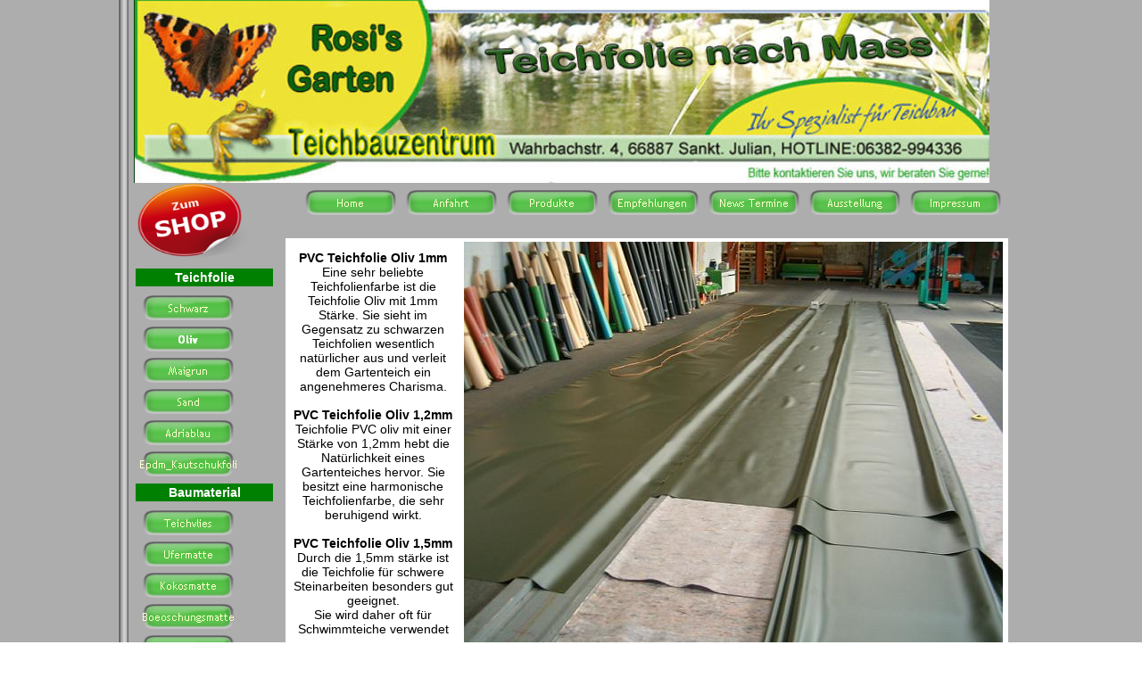

--- FILE ---
content_type: text/html
request_url: http://www.teichfolie-versand.de/html/teichfolie_oliv.html
body_size: 25015
content:

<!DOCTYPE HTML PUBLIC "-//W3C//DTD HTML 4.01 Transitional//EN" "http://www.w3.org/TR/html4/loose.dtd">
<html>
<head>
<title>Teichfolie oliv</title>
<meta http-equiv="Content-Type" content="text/html; charset=ISO-8859-1">
<meta name="Language" content="de">
<meta name="Distribution" content="Czebra Versand GmbH">
<meta name="Author" content="Siegfried Czerwonka">
<meta name="contact_addr" content="Czebra Versand GmbH
Wahrbachstrasse 4
66887 Sankt Julian">
<meta name="Generator" content="NetObjects Fusion 11 for Windows">
<meta name="revisit-after" content="7 days">
<meta name="Copyright" content="Siegfried Czerwonka">
<meta name="Keywords" content="Teichfolie, Teichfolien, Teichvlies, Gartenteich, Schwimmteich, Teichbau, Steinfolie, Ufermatte, Teichpumpen, Teichfilter">
<meta name="Robots" content="index, follow">
<meta name="Date" content="2005-10-20">
<script type="text/javascript">
<!--
function F_loadRollover(){} function F_roll(){}
//-->
</script>
<script type="text/javascript" src="../assets/rollover.js">
</script>
<link rel="stylesheet" type="text/css" href="../html/fusion.css">
<link rel="stylesheet" type="text/css" href="../html/style.css">
<link rel="stylesheet" type="text/css" href="../html/site.css">
</head>
<body style="margin: 0px;" class="nof-centerBody">
 <div align="center">
  <table border="0" cellspacing="0" cellpadding="0">
   <tr>
    <td>
     <table border="0" cellspacing="0" cellpadding="0" width="959">
      <tr valign="top" align="left">
       <td height="205" width="959"><img id="Bild24" height="205" width="959" src="../assets/images/Logo_Teichfolie_nach_Mass.jpg" border="0" alt="Logo Teichfolie nach Mass" title="Logo Teichfolie nach Mass"></td>
      </tr>
     </table>
     <table cellpadding="0" cellspacing="0" border="0" width="976">
      <tr valign="top" align="left">
       <td>
        <table border="0" cellspacing="0" cellpadding="0" width="131">
         <tr valign="top" align="left">
          <td height="87" width="4"><img src="../assets/images/autogen/clearpixel.gif" width="4" height="1" border="0" alt=""></td>
          <td width="127"><a href="http://www.teichbau-garten.com" target="_blank"><img id="Bild25" height="87" width="127" src="../assets/images/zum-shop-teichbau.png" border="0" alt="zum-shop-teichbau" title="zum-shop-teichbau"></a></td>
         </tr>
        </table>
        <table border="0" cellspacing="0" cellpadding="0">
         <tr valign="top" align="left">
          <td height="7"></td>
         </tr>
         <tr valign="top" align="left">
          <td width="138">
           <table id="Tabelle1" border="0" cellspacing="2" cellpadding="2" width="100%" style="font-size: 14px; height: 25px;">
            <tr style="height: 17px;">
             <td width="130" style="background-color: rgb(0,128,0);" id="Zelle1">
              <p style="text-align: center; margin-bottom: 0px;"><b><span style="color: rgb(255,255,255); font-weight: bold;">Teichfolie</span></b></p>
             </td>
            </tr>
            <tr style="height: auto;">
             <td id="Zelle2">
              <table width="114" border="0" cellspacing="0" cellpadding="0" align="left">
               <tr>
                <td>
                 <table id="Navigationsleiste3" border="0" cellspacing="3" cellpadding="0" width="114">
                  <tr valign="top" align="left">
                   <td width="108" height="32"><a href="../html/teichfolie_schwarz.html" class="nof-navButtonAnchor" onmouseover="F_loadRollover('Navigationsschaltflaeche8','',0);F_roll('Navigationsschaltflaeche8',1)" onmouseout="F_roll('Navigationsschaltflaeche8',0)"><img id="Navigationsschaltflaeche8" name="Navigationsschaltflaeche8" height="32" width="108" src="../assets/images/autogen/Schwarz_Np1.gif" onmouseover="F_loadRollover(this,'Schwarz_NRp2.gif',0)" border="0" alt="Schwarz" title="Schwarz"></a></td>
                  </tr>
                  <tr valign="top" align="left">
                   <td width="108" height="32"><a href="../html/teichfolie_oliv.html" class="nof-navButtonAnchor" onmouseover="F_loadRollover('Navigationsschaltflaeche9','',0);F_roll('Navigationsschaltflaeche9',1)" onmouseout="F_roll('Navigationsschaltflaeche9',0)"><img id="Navigationsschaltflaeche9" name="Navigationsschaltflaeche9" height="32" width="108" src="../assets/images/autogen/Oliv_Hp3.gif" onmouseover="F_loadRollover(this,'Oliv_HRp4.gif',0)" border="0" alt="Oliv" title="Oliv"></a></td>
                  </tr>
                  <tr valign="top" align="left">
                   <td width="108" height="32"><a href="../html/teichfolie_maigrun.html" class="nof-navButtonAnchor" onmouseover="F_loadRollover('Navigationsschaltflaeche10','',0);F_roll('Navigationsschaltflaeche10',1)" onmouseout="F_roll('Navigationsschaltflaeche10',0)"><img id="Navigationsschaltflaeche10" name="Navigationsschaltflaeche10" height="32" width="108" src="../assets/images/autogen/Maigrun_Np1.gif" onmouseover="F_loadRollover(this,'Maigrun_NRp2.gif',0)" border="0" alt="Maigrun" title="Maigrun"></a></td>
                  </tr>
                  <tr valign="top" align="left">
                   <td width="108" height="32"><a href="../html/teichfolie_sand.html" class="nof-navButtonAnchor" onmouseover="F_loadRollover('Navigationsschaltflaeche11','',0);F_roll('Navigationsschaltflaeche11',1)" onmouseout="F_roll('Navigationsschaltflaeche11',0)"><img id="Navigationsschaltflaeche11" name="Navigationsschaltflaeche11" height="32" width="108" src="../assets/images/autogen/Sand_Np1.gif" onmouseover="F_loadRollover(this,'Sand_NRp2.gif',0)" border="0" alt="Sand" title="Sand"></a></td>
                  </tr>
                  <tr valign="top" align="left">
                   <td width="108" height="32"><a href="../html/teichfolie_adria_blau.html" class="nof-navButtonAnchor" onmouseover="F_loadRollover('Navigationsschaltflaeche12','',0);F_roll('Navigationsschaltflaeche12',1)" onmouseout="F_roll('Navigationsschaltflaeche12',0)"><img id="Navigationsschaltflaeche12" name="Navigationsschaltflaeche12" height="32" width="108" src="../assets/images/autogen/Adriablau_Np1.gif" onmouseover="F_loadRollover(this,'Adriablau_NRp2.gif',0)" border="0" alt="Adriablau" title="Adriablau"></a></td>
                  </tr>
                  <tr valign="top" align="left">
                   <td width="108" height="32"><a href="../html/epdm_kautschukfolie.html" class="nof-navButtonAnchor" onmouseover="F_loadRollover('Navigationsschaltflaeche13','',0);F_roll('Navigationsschaltflaeche13',1)" onmouseout="F_roll('Navigationsschaltflaeche13',0)"><img id="Navigationsschaltflaeche13" name="Navigationsschaltflaeche13" height="32" width="108" src="../assets/images/autogen/Epdm_Kautschukfolie_Np1.gif" onmouseover="F_loadRollover(this,'Epdm_Kautschukfolie_NRp2.gif',0)" border="0" alt="Epdm_Kautschukfolie" title="Epdm_Kautschukfolie"></a></td>
                  </tr>
                 </table>
                </td>
               </tr>
              </table>
             </td>
            </tr>
            <tr style="height: 17px;">
             <td style="background-color: rgb(0,128,0);" id="Zelle3">
              <p style="text-align: center; margin-bottom: 0px;"><b><span style="color: rgb(255,255,255); font-weight: bold;">Baumaterial</span></b></p>
             </td>
            </tr>
            <tr style="height: auto;">
             <td id="Zelle4">
              <table width="114" border="0" cellspacing="0" cellpadding="0" align="left">
               <tr>
                <td>
                 <table id="Navigationsleiste4" border="0" cellspacing="3" cellpadding="0" width="114">
                  <tr valign="top" align="left">
                   <td width="108" height="32"><a href="../html/teichvlies.html" class="nof-navButtonAnchor" onmouseover="F_loadRollover('Navigationsschaltflaeche14','',0);F_roll('Navigationsschaltflaeche14',1)" onmouseout="F_roll('Navigationsschaltflaeche14',0)"><img id="Navigationsschaltflaeche14" name="Navigationsschaltflaeche14" height="32" width="108" src="../assets/images/autogen/Teichvlies_Np1.gif" onmouseover="F_loadRollover(this,'Teichvlies_NRp2.gif',0)" border="0" alt="Teichvlies" title="Teichvlies"></a></td>
                  </tr>
                  <tr valign="top" align="left">
                   <td width="108" height="32"><a href="../html/ufermatte.html" class="nof-navButtonAnchor" onmouseover="F_loadRollover('Navigationsschaltflaeche15','',0);F_roll('Navigationsschaltflaeche15',1)" onmouseout="F_roll('Navigationsschaltflaeche15',0)"><img id="Navigationsschaltflaeche15" name="Navigationsschaltflaeche15" height="32" width="108" src="../assets/images/autogen/Ufermatte_Np1.gif" onmouseover="F_loadRollover(this,'Ufermatte_NRp2.gif',0)" border="0" alt="Ufermatte" title="Ufermatte"></a></td>
                  </tr>
                  <tr valign="top" align="left">
                   <td width="108" height="32"><a href="../html/kokosmatte.html" class="nof-navButtonAnchor" onmouseover="F_loadRollover('Navigationsschaltflaeche16','',0);F_roll('Navigationsschaltflaeche16',1)" onmouseout="F_roll('Navigationsschaltflaeche16',0)"><img id="Navigationsschaltflaeche16" name="Navigationsschaltflaeche16" height="32" width="108" src="../assets/images/autogen/Kokosmatte_Np1.gif" onmouseover="F_loadRollover(this,'Kokosmatte_NRp2.gif',0)" border="0" alt="Kokosmatte" title="Kokosmatte"></a></td>
                  </tr>
                  <tr valign="top" align="left">
                   <td width="108" height="32"><a href="../html/boschungsmatte.html" class="nof-navButtonAnchor" onmouseover="F_loadRollover('Navigationsschaltflaeche17','',0);F_roll('Navigationsschaltflaeche17',1)" onmouseout="F_roll('Navigationsschaltflaeche17',0)"><img id="Navigationsschaltflaeche17" name="Navigationsschaltflaeche17" height="32" width="108" src="../assets/images/autogen/Boeoschungsmatte_Np1.gif" onmouseover="F_loadRollover(this,'Boeoschungsmatte_NRp2.gif',0)" border="0" alt="Boeoschungsmatte" title="Boeoschungsmatte"></a></td>
                  </tr>
                  <tr valign="top" align="left">
                   <td width="108" height="32"><a href="../html/steinfolie.html" class="nof-navButtonAnchor" onmouseover="F_loadRollover('Navigationsschaltflaeche18','',0);F_roll('Navigationsschaltflaeche18',1)" onmouseout="F_roll('Navigationsschaltflaeche18',0)"><img id="Navigationsschaltflaeche18" name="Navigationsschaltflaeche18" height="32" width="108" src="../assets/images/autogen/Steinfolie_Np1.gif" onmouseover="F_loadRollover(this,'Steinfolie_NRp2.gif',0)" border="0" alt="Steinfolie" title="Steinfolie"></a></td>
                  </tr>
                 </table>
                </td>
               </tr>
              </table>
             </td>
            </tr>
            <tr style="height: 17px;">
             <td style="background-color: rgb(0,128,0);" id="Zelle5">
              <p style="text-align: center; margin-bottom: 0px;"><b><span style="color: rgb(255,255,255); font-weight: bold;">Teichtechnik</span></b></p>
             </td>
            </tr>
            <tr style="height: 143px;">
             <td id="Zelle6">
              <table width="114" border="0" cellspacing="0" cellpadding="0" align="left">
               <tr>
                <td>
                 <table id="Navigationsleiste5" border="0" cellspacing="3" cellpadding="0" width="114">
                  <tr valign="top" align="left">
                   <td width="108" height="32"><a href="../html/teichpumpe.html" class="nof-navButtonAnchor" onmouseover="F_loadRollover('Navigationsschaltflaeche19','',0);F_roll('Navigationsschaltflaeche19',1)" onmouseout="F_roll('Navigationsschaltflaeche19',0)"><img id="Navigationsschaltflaeche19" name="Navigationsschaltflaeche19" height="32" width="108" src="../assets/images/autogen/Teichpumpe_Np1.gif" onmouseover="F_loadRollover(this,'Teichpumpe_NRp2.gif',0)" border="0" alt="Teichpumpe" title="Teichpumpe"></a></td>
                  </tr>
                  <tr valign="top" align="left">
                   <td width="108" height="32"><a href="../html/teichfilter.html" class="nof-navButtonAnchor" onmouseover="F_loadRollover('Navigationsschaltflaeche20','',0);F_roll('Navigationsschaltflaeche20',1)" onmouseout="F_roll('Navigationsschaltflaeche20',0)"><img id="Navigationsschaltflaeche20" name="Navigationsschaltflaeche20" height="32" width="108" src="../assets/images/autogen/Teichfilter_Np1.gif" onmouseover="F_loadRollover(this,'Teichfilter_NRp2.gif',0)" border="0" alt="Teichfilter" title="Teichfilter"></a></td>
                  </tr>
                  <tr valign="top" align="left">
                   <td width="108" height="32"><a href="../html/uvc_-_strahler.html" class="nof-navButtonAnchor" onmouseover="F_loadRollover('Navigationsschaltflaeche21','',0);F_roll('Navigationsschaltflaeche21',1)" onmouseout="F_roll('Navigationsschaltflaeche21',0)"><img id="Navigationsschaltflaeche21" name="Navigationsschaltflaeche21" height="32" width="108" src="../assets/images/autogen/Uvc-Strahler_Np1.gif" onmouseover="F_loadRollover(this,'Uvc-Strahler_NRp2.gif',0)" border="0" alt="Uvc Strahler" title="Uvc Strahler"></a></td>
                  </tr>
                  <tr valign="top" align="left">
                   <td width="108" height="32"><a href="../html/licht_im_teich.html" class="nof-navButtonAnchor" onmouseover="F_loadRollover('Navigationsschaltflaeche22','',0);F_roll('Navigationsschaltflaeche22',1)" onmouseout="F_roll('Navigationsschaltflaeche22',0)"><img id="Navigationsschaltflaeche22" name="Navigationsschaltflaeche22" height="32" width="108" src="../assets/images/autogen/Licht-im-Teich_Np1.gif" onmouseover="F_loadRollover(this,'Licht-im-Teich_NRp2.gif',0)" border="0" alt="Licht im Teich" title="Licht im Teich"></a></td>
                  </tr>
                 </table>
                </td>
               </tr>
              </table>
             </td>
            </tr>
            <tr style="height: 17px;">
             <td style="background-color: rgb(0,128,0);" id="Zelle7">
              <p style="text-align: center; margin-bottom: 0px;"><b><span style="color: rgb(255,255,255); font-weight: bold;">Info</span></b></p>
             </td>
            </tr>
            <tr style="height: 126px;">
             <td id="Zelle8">
              <table width="100" border="0" cellspacing="0" cellpadding="0" align="left">
               <tr>
                <td>
                 <table width="100" border="0" cellspacing="0" cellpadding="0">
                  <tr>
                   <td width="100" class="TextNavBar"><a class="nof-navPositioning" href="../html/garten.html">Garten</a><br><a class="nof-navPositioning" href="../html/schwimmteich.html">Schwimmteich</a><br><a class="nof-navPositioning" href="../html/gartenteich.html">Gartenteich</a><br><a class="nof-navPositioning" href="../html/teichbau.html">Teichbau</a><br><a class="nof-navPositioning" href="../html/teichbruecke.html">Teichbruecke</a><br><a class="nof-navPositioning" href="../html/wellness.html">Wellness</a><br><a class="nof-navPositioning" href="../html/schwimmbad.html">Schwimmbad</a><br><a class="nof-navPositioning" href="../html/dachbegruenung.html">Dachbegruenung</a></td>
                  </tr>
                 </table>
                </td>
               </tr>
              </table>
             </td>
            </tr>
            <tr style="height: 19px;">
             <td id="Zelle9">
              <table width="130" border="0" cellspacing="0" cellpadding="0" align="left">
               <tr>
                <td class="TextObject" style="width: 130px;"><script async src="//pagead2.googlesyndication.com/pagead/js/adsbygoogle.js"></script>
<!-- Statisch Lang -->
<ins class="adsbygoogle"
     style="display:inline-block;width:150px;height:600px"
     data-ad-client="ca-pub-6667595428631556"
     data-ad-slot="2524637023"></ins>
<script>
(adsbygoogle = window.adsbygoogle || []).push({});
</script>
                 <p style="margin-bottom: 0px;">&nbsp;</p>
                </td>
               </tr>
              </table>
              &nbsp;</td>
            </tr>
            <tr style="height: 17px;">
             <td id="Zelle10">
              <p style="margin-bottom: 0px;">&nbsp;</p>
             </td>
            </tr>
           </table>
          </td>
         </tr>
        </table>
       </td>
       <td>
        <table border="0" cellspacing="0" cellpadding="0" width="822">
         <tr valign="top" align="left">
          <td height="42" width="26"><img src="../assets/images/autogen/clearpixel.gif" width="26" height="1" border="0" alt=""></td>
          <td width="796">
           <table id="NavigationBar1" border="0" cellspacing="5" cellpadding="0" width="796">
            <tr valign="top" align="left">
             <td width="108"><a href="../index.html" class="nof-navButtonAnchor" onmouseover="F_loadRollover('Navigationsschaltflaeche1','',0);F_roll('Navigationsschaltflaeche1',1)" onmouseout="F_roll('Navigationsschaltflaeche1',0)"><img id="Navigationsschaltflaeche1" name="Navigationsschaltflaeche1" height="32" width="108" src="../assets/images/autogen/Home_Np1.gif" onmouseover="F_loadRollover(this,'Home_NRp2.gif',0)" border="0" alt="Home" title="Home"></a></td>
             <td width="108"><a href="../html/anfahrt.html" class="nof-navButtonAnchor" onmouseover="F_loadRollover('Navigationsschaltflaeche2','',0);F_roll('Navigationsschaltflaeche2',1)" onmouseout="F_roll('Navigationsschaltflaeche2',0)"><img id="Navigationsschaltflaeche2" name="Navigationsschaltflaeche2" height="32" width="108" src="../assets/images/autogen/Anfahrt_Np1.gif" onmouseover="F_loadRollover(this,'Anfahrt_NRp2.gif',0)" border="0" alt="Anfahrt" title="Anfahrt"></a></td>
             <td width="108"><a href="../html/produkte.html" class="nof-navButtonAnchor" onmouseover="F_loadRollover('Navigationsschaltflaeche3','',0);F_roll('Navigationsschaltflaeche3',1)" onmouseout="F_roll('Navigationsschaltflaeche3',0)"><img id="Navigationsschaltflaeche3" name="Navigationsschaltflaeche3" height="32" width="108" src="../assets/images/autogen/Produkte_Np1.gif" onmouseover="F_loadRollover(this,'Produkte_NRp2.gif',0)" border="0" alt="Produkte" title="Produkte"></a></td>
             <td width="108"><a href="../html/empfehlungen.html" class="nof-navButtonAnchor" onmouseover="F_loadRollover('Navigationsschaltflaeche4','',0);F_roll('Navigationsschaltflaeche4',1)" onmouseout="F_roll('Navigationsschaltflaeche4',0)"><img id="Navigationsschaltflaeche4" name="Navigationsschaltflaeche4" height="32" width="108" src="../assets/images/autogen/Empfehlungen_Np1.gif" onmouseover="F_loadRollover(this,'Empfehlungen_NRp2.gif',0)" border="0" alt="Empfehlungen" title="Empfehlungen"></a></td>
             <td width="108"><a href="../html/news_termine.html" class="nof-navButtonAnchor" onmouseover="F_loadRollover('Navigationsschaltflaeche5','',0);F_roll('Navigationsschaltflaeche5',1)" onmouseout="F_roll('Navigationsschaltflaeche5',0)"><img id="Navigationsschaltflaeche5" name="Navigationsschaltflaeche5" height="32" width="108" src="../assets/images/autogen/News-Termine_Np1.gif" onmouseover="F_loadRollover(this,'News-Termine_NRp2.gif',0)" border="0" alt="News Termine" title="News Termine"></a></td>
             <td width="108"><a href="../html/ausstellung.html" class="nof-navButtonAnchor" onmouseover="F_loadRollover('Navigationsschaltflaeche6','',0);F_roll('Navigationsschaltflaeche6',1)" onmouseout="F_roll('Navigationsschaltflaeche6',0)"><img id="Navigationsschaltflaeche6" name="Navigationsschaltflaeche6" height="32" width="108" src="../assets/images/autogen/Ausstellung_Np1.gif" onmouseover="F_loadRollover(this,'Ausstellung_NRp2.gif',0)" border="0" alt="Ausstellung" title="Ausstellung"></a></td>
             <td width="108" height="32"><a href="../html/impressum.html" class="nof-navButtonAnchor" onmouseover="F_loadRollover('Navigationsschaltflaeche7','',0);F_roll('Navigationsschaltflaeche7',1)" onmouseout="F_roll('Navigationsschaltflaeche7',0)"><img id="Navigationsschaltflaeche7" name="Navigationsschaltflaeche7" height="32" width="108" src="../assets/images/autogen/Impressum_Np1.gif" onmouseover="F_loadRollover(this,'Impressum_NRp2.gif',0)" border="0" alt="Impressum" title="Impressum"></a></td>
            </tr>
           </table>
          </td>
         </tr>
        </table>
        <table border="0" cellspacing="0" cellpadding="0">
         <tr valign="top" align="left">
          <td height="20" width="12"><img src="../assets/images/autogen/clearpixel.gif" width="12" height="1" border="0" alt=""></td>
          <td></td>
         </tr>
         <tr valign="top" align="left">
          <td></td>
          <td width="826">
           <table id="Tabelle3" border="0" cellspacing="2" cellpadding="2" width="100%" style="background-color: rgb(255,255,255); height: 146px;">
            <tr style="height: 453px;">
             <td width="204" id="Zelle15">
              <p style="text-align: center; margin-bottom: 0px;"><span style="font-size: 14px;"><b><span style="font-weight: bold;">PVC Teichfolie Oliv 1mm</span></b><br>Eine sehr beliebte Teichfolienfarbe ist die Teichfolie Oliv mit 1mm Stärke. Sie sieht im Gegensatz zu schwarzen Teichfolien wesentlich natürlicher aus und verleit dem Gartenteich ein angenehmeres Charisma.<br><br><b><span style="font-weight: bold;">PVC Teichfolie Oliv 1,2mm</span></b><br>Teichfolie PVC oliv mit einer Stärke von 1,2mm hebt die Natürlichkeit eines Gartenteiches hervor. Sie besitzt eine harmonische Teichfolienfarbe, die sehr beruhigend wirkt.<br><br><b><span style="font-weight: bold;">PVC Teichfolie Oliv 1,5mm</span></b><br>Durch die 1,5mm stärke ist die Teichfolie für schwere Steinarbeiten besonders gut geeignet.<br>Sie wird daher oft für Schwimmteiche verwendet</span></p>
             </td>
             <td width="608" id="Zelle16">
              <p style="text-align: center; margin-bottom: 0px;"><img id="Bild13" height="453" width="604" src="../assets/images/Teichfolie_oliv.jpg" vspace="0" hspace="0" align="top" border="0" alt="Teichfolie_oliv" title="Teichfolie_oliv"></p>
             </td>
            </tr>
            <tr style="height: 19px;">
             <td colspan="2" id="Zelle17">
              <p style="text-align: center; margin-bottom: 0px;"><a href="http://www.meinschoenerteich.de" target="_blank">www.meinschoenerteich.de</a></p>
             </td>
            </tr>
           </table>
          </td>
         </tr>
        </table>
        <table border="0" cellspacing="0" cellpadding="0">
         <tr valign="top" align="left">
          <td height="400" width="12"><img src="../assets/images/autogen/clearpixel.gif" width="12" height="1" border="0" alt=""></td>
          <td></td>
         </tr>
         <tr valign="top" align="left">
          <td></td>
          <td width="560" class="TextNavBar" style="text-align: center;">[<a class="nof-navPositioning" href="../index.html">Home</a>] [<a class="nof-navPositioning" href="../html/anfahrt.html">Anfahrt</a>] [<a class="nof-navPositioning" href="../html/produkte.html">Produkte</a>] [<a class="nof-navPositioning" href="../html/empfehlungen.html">Empfehlungen</a>] [<a class="nof-navPositioning" href="../html/news_termine.html">News&nbsp;Termine</a>] [<a class="nof-navPositioning" href="../html/ausstellung.html">Ausstellung</a>] [<a class="nof-navPositioning" href="../html/impressum.html">Impressum</a>] [<a class="nof-navPositioning" href="../html/teichfolie_schwarz.html">Schwarz</a>] [Oliv] [<a class="nof-navPositioning" href="../html/teichfolie_maigrun.html">Maigrun</a>] [<a class="nof-navPositioning" href="../html/teichfolie_sand.html">Sand</a>] [<a class="nof-navPositioning" href="../html/teichfolie_adria_blau.html">Adriablau</a>] [<a class="nof-navPositioning" href="../html/epdm_kautschukfolie.html">Epdm_Kautschukfolie</a>] [<a class="nof-navPositioning" href="../html/teichvlies.html">Teichvlies</a>] [<a class="nof-navPositioning" href="../html/ufermatte.html">Ufermatte</a>] [<a class="nof-navPositioning" href="../html/kokosmatte.html">Kokosmatte</a>] [<a class="nof-navPositioning" href="../html/boschungsmatte.html">Boeoschungsmatte</a>] [<a class="nof-navPositioning" href="../html/steinfolie.html">Steinfolie</a>] [<a class="nof-navPositioning" href="../html/teichpumpe.html">Teichpumpe</a>] [<a class="nof-navPositioning" href="../html/teichfilter.html">Teichfilter</a>] [<a class="nof-navPositioning" href="../html/uvc_-_strahler.html">Uvc&nbsp;Strahler</a>] [<a class="nof-navPositioning" href="../html/licht_im_teich.html">Licht&nbsp;im&nbsp;Teich</a>]</td>
         </tr>
        </table>
       </td>
      </tr>
     </table>
    </td>
   </tr>
  </table>
 </div>
</body>
</html>
 

--- FILE ---
content_type: text/html; charset=utf-8
request_url: https://www.google.com/recaptcha/api2/aframe
body_size: 267
content:
<!DOCTYPE HTML><html><head><meta http-equiv="content-type" content="text/html; charset=UTF-8"></head><body><script nonce="CWZ8AcnT-iRBBPB9cHOumA">/** Anti-fraud and anti-abuse applications only. See google.com/recaptcha */ try{var clients={'sodar':'https://pagead2.googlesyndication.com/pagead/sodar?'};window.addEventListener("message",function(a){try{if(a.source===window.parent){var b=JSON.parse(a.data);var c=clients[b['id']];if(c){var d=document.createElement('img');d.src=c+b['params']+'&rc='+(localStorage.getItem("rc::a")?sessionStorage.getItem("rc::b"):"");window.document.body.appendChild(d);sessionStorage.setItem("rc::e",parseInt(sessionStorage.getItem("rc::e")||0)+1);localStorage.setItem("rc::h",'1769270612004');}}}catch(b){}});window.parent.postMessage("_grecaptcha_ready", "*");}catch(b){}</script></body></html>

--- FILE ---
content_type: text/css
request_url: http://www.teichfolie-versand.de/html/style.css
body_size: 1678
content:
BODY
{
	font-family : Verdana,  Tahoma,  Arial,  Helvetica,  Sans-serif,  sans-serif;
	background-color : rgb(255,255,255);
	background-image : url( "../assets/images/background.gif" )
}

A:active
{
	color : rgb(255,0,0)
}

A:link
{
	color : rgb(0,51,204)
}

A:visited
{
	color : rgb(153,0,153)
}

.TextNavBar{
	font-size : xx-small
}

A:hover
{
	color : rgb(255,0,0)
}

.nof_QualaGreenBanners1-Banner1{
	font-family : Verdana;
	font-size: 24px;
	font-weight : 700;
	font-style : normal;
	color : #ffffff
}

.nof_QualaGreenNavbar2-Regular{
	font-family : Trebuchet MS ;
	font-size: 12px;
	font-weight : 400;
	font-style : normal;
	color : #ffffcc
}

.nof_QualaGreenNavbar4-Rollover{
	font-family : Trebuchet MS ;
	font-size: 12px;
	font-weight : 400;
	font-style : normal;
	color : #ffffcc
}

.nof_QualaGreenNavbar6-Highlighted{
	font-family : Trebuchet MS ;
	font-size: 12px;
	font-weight : 700;
	font-style : normal;
	color : #ffffff
}

.nof_QualaGreenNavbar8-HighlightedRollover{
	font-family : Trebuchet MS ;
	font-size: 12px;
	font-weight : 700;
	font-style : normal;
	color : #ffffcc
}

.nof_QualaGreenNavbar3-Regular{
	font-family : Trebuchet MS ;
	font-size: 11px;
	font-weight : 400;
	font-style : normal;
	color : #ffffcc
}

.nof_QualaGreenNavbar5-Rollover{
	font-family : Trebuchet MS ;
	font-size: 11px;
	font-weight : 400;
	font-style : normal;
	color : #ffffff
}

.nof_QualaGreenNavbar7-Highlighted{
	font-family : Trebuchet MS ;
	font-size: 11px;
	font-weight : 700;
	font-style : normal;
	color : #ffffff
}

.nof_QualaGreenNavbar9-HighlightedRollover{
	font-family : Trebuchet MS ;
	font-size: 11px;
	font-weight : 700;
	font-style : normal;
	color : #ffffcc
}

